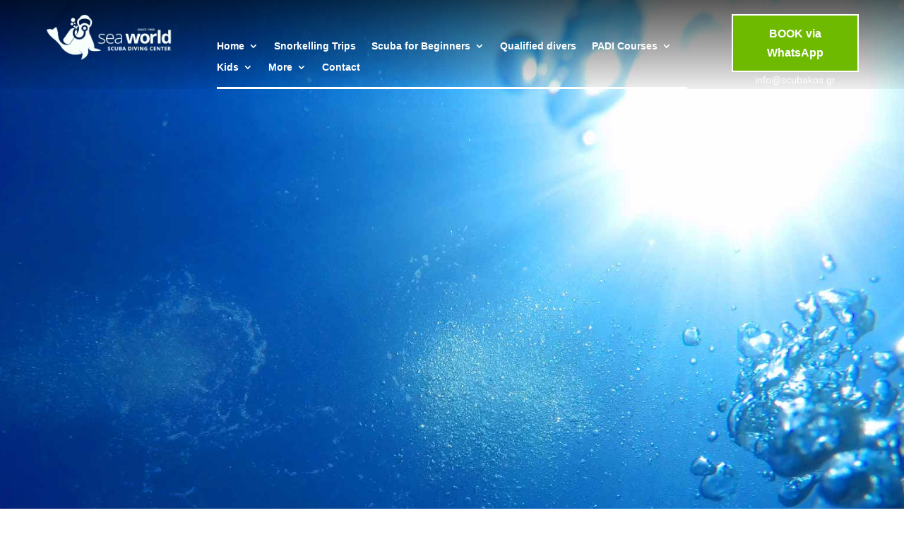

--- FILE ---
content_type: text/html; charset=UTF-8
request_url: https://scubakos.gr/courses/entry-level-courses/
body_size: 16485
content:
<!DOCTYPE html><html lang="en-US"><head><script data-no-optimize="1">var litespeed_docref=sessionStorage.getItem("litespeed_docref");litespeed_docref&&(Object.defineProperty(document,"referrer",{get:function(){return litespeed_docref}}),sessionStorage.removeItem("litespeed_docref"));</script> <meta charset="UTF-8" /><link data-optimized="2" rel="stylesheet" href="https://scubakos.gr/wp-content/litespeed/css/c8981013eb419cf35f718fa1f67146b3.css?ver=3e757" /><meta http-equiv="X-UA-Compatible" content="IE=edge"><link rel="pingback" href="https://scubakos.gr/xmlrpc.php" /> <script type="litespeed/javascript">document.documentElement.className='js'</script> <script type="litespeed/javascript">var et_site_url='https://scubakos.gr';var et_post_id='772';function et_core_page_resource_fallback(a,b){"undefined"===typeof b&&(b=a.sheet.cssRules&&0===a.sheet.cssRules.length);b&&(a.onerror=null,a.onload=null,a.href?a.href=et_site_url+"/?et_core_page_resource="+a.id+et_post_id:a.src&&(a.src=et_site_url+"/?et_core_page_resource="+a.id+et_post_id))}</script><title>Entry Level Courses | Sea World Scuba Diving Center Kos</title><meta name='robots' content='max-image-preview:large' /><style>img:is([sizes="auto" i], [sizes^="auto," i]) { contain-intrinsic-size: 3000px 1500px }</style><link rel="alternate" hreflang="en" href="https://scubakos.gr/courses/entry-level-courses/" /><link rel="alternate" hreflang="x-default" href="https://scubakos.gr/courses/entry-level-courses/" /><link rel='dns-prefetch' href='//www.google.com' /><link rel='dns-prefetch' href='//www.googletagmanager.com' /><link rel='dns-prefetch' href='//fonts.googleapis.com' /><link rel="alternate" type="application/rss+xml" title="Sea World Scuba Diving Center Kos &raquo; Feed" href="https://scubakos.gr/feed/" /><link rel="alternate" type="application/rss+xml" title="Sea World Scuba Diving Center Kos &raquo; Comments Feed" href="https://scubakos.gr/comments/feed/" /><meta content="Ingenius v.3.0" name="generator"/><style id='classic-theme-styles-inline-css' type='text/css'>/*! This file is auto-generated */
.wp-block-button__link{color:#fff;background-color:#32373c;border-radius:9999px;box-shadow:none;text-decoration:none;padding:calc(.667em + 2px) calc(1.333em + 2px);font-size:1.125em}.wp-block-file__button{background:#32373c;color:#fff;text-decoration:none}</style><style id='global-styles-inline-css' type='text/css'>:root{--wp--preset--aspect-ratio--square: 1;--wp--preset--aspect-ratio--4-3: 4/3;--wp--preset--aspect-ratio--3-4: 3/4;--wp--preset--aspect-ratio--3-2: 3/2;--wp--preset--aspect-ratio--2-3: 2/3;--wp--preset--aspect-ratio--16-9: 16/9;--wp--preset--aspect-ratio--9-16: 9/16;--wp--preset--color--black: #000000;--wp--preset--color--cyan-bluish-gray: #abb8c3;--wp--preset--color--white: #ffffff;--wp--preset--color--pale-pink: #f78da7;--wp--preset--color--vivid-red: #cf2e2e;--wp--preset--color--luminous-vivid-orange: #ff6900;--wp--preset--color--luminous-vivid-amber: #fcb900;--wp--preset--color--light-green-cyan: #7bdcb5;--wp--preset--color--vivid-green-cyan: #00d084;--wp--preset--color--pale-cyan-blue: #8ed1fc;--wp--preset--color--vivid-cyan-blue: #0693e3;--wp--preset--color--vivid-purple: #9b51e0;--wp--preset--gradient--vivid-cyan-blue-to-vivid-purple: linear-gradient(135deg,rgba(6,147,227,1) 0%,rgb(155,81,224) 100%);--wp--preset--gradient--light-green-cyan-to-vivid-green-cyan: linear-gradient(135deg,rgb(122,220,180) 0%,rgb(0,208,130) 100%);--wp--preset--gradient--luminous-vivid-amber-to-luminous-vivid-orange: linear-gradient(135deg,rgba(252,185,0,1) 0%,rgba(255,105,0,1) 100%);--wp--preset--gradient--luminous-vivid-orange-to-vivid-red: linear-gradient(135deg,rgba(255,105,0,1) 0%,rgb(207,46,46) 100%);--wp--preset--gradient--very-light-gray-to-cyan-bluish-gray: linear-gradient(135deg,rgb(238,238,238) 0%,rgb(169,184,195) 100%);--wp--preset--gradient--cool-to-warm-spectrum: linear-gradient(135deg,rgb(74,234,220) 0%,rgb(151,120,209) 20%,rgb(207,42,186) 40%,rgb(238,44,130) 60%,rgb(251,105,98) 80%,rgb(254,248,76) 100%);--wp--preset--gradient--blush-light-purple: linear-gradient(135deg,rgb(255,206,236) 0%,rgb(152,150,240) 100%);--wp--preset--gradient--blush-bordeaux: linear-gradient(135deg,rgb(254,205,165) 0%,rgb(254,45,45) 50%,rgb(107,0,62) 100%);--wp--preset--gradient--luminous-dusk: linear-gradient(135deg,rgb(255,203,112) 0%,rgb(199,81,192) 50%,rgb(65,88,208) 100%);--wp--preset--gradient--pale-ocean: linear-gradient(135deg,rgb(255,245,203) 0%,rgb(182,227,212) 50%,rgb(51,167,181) 100%);--wp--preset--gradient--electric-grass: linear-gradient(135deg,rgb(202,248,128) 0%,rgb(113,206,126) 100%);--wp--preset--gradient--midnight: linear-gradient(135deg,rgb(2,3,129) 0%,rgb(40,116,252) 100%);--wp--preset--font-size--small: 13px;--wp--preset--font-size--medium: 20px;--wp--preset--font-size--large: 36px;--wp--preset--font-size--x-large: 42px;--wp--preset--spacing--20: 0.44rem;--wp--preset--spacing--30: 0.67rem;--wp--preset--spacing--40: 1rem;--wp--preset--spacing--50: 1.5rem;--wp--preset--spacing--60: 2.25rem;--wp--preset--spacing--70: 3.38rem;--wp--preset--spacing--80: 5.06rem;--wp--preset--shadow--natural: 6px 6px 9px rgba(0, 0, 0, 0.2);--wp--preset--shadow--deep: 12px 12px 50px rgba(0, 0, 0, 0.4);--wp--preset--shadow--sharp: 6px 6px 0px rgba(0, 0, 0, 0.2);--wp--preset--shadow--outlined: 6px 6px 0px -3px rgba(255, 255, 255, 1), 6px 6px rgba(0, 0, 0, 1);--wp--preset--shadow--crisp: 6px 6px 0px rgba(0, 0, 0, 1);}:where(.is-layout-flex){gap: 0.5em;}:where(.is-layout-grid){gap: 0.5em;}body .is-layout-flex{display: flex;}.is-layout-flex{flex-wrap: wrap;align-items: center;}.is-layout-flex > :is(*, div){margin: 0;}body .is-layout-grid{display: grid;}.is-layout-grid > :is(*, div){margin: 0;}:where(.wp-block-columns.is-layout-flex){gap: 2em;}:where(.wp-block-columns.is-layout-grid){gap: 2em;}:where(.wp-block-post-template.is-layout-flex){gap: 1.25em;}:where(.wp-block-post-template.is-layout-grid){gap: 1.25em;}.has-black-color{color: var(--wp--preset--color--black) !important;}.has-cyan-bluish-gray-color{color: var(--wp--preset--color--cyan-bluish-gray) !important;}.has-white-color{color: var(--wp--preset--color--white) !important;}.has-pale-pink-color{color: var(--wp--preset--color--pale-pink) !important;}.has-vivid-red-color{color: var(--wp--preset--color--vivid-red) !important;}.has-luminous-vivid-orange-color{color: var(--wp--preset--color--luminous-vivid-orange) !important;}.has-luminous-vivid-amber-color{color: var(--wp--preset--color--luminous-vivid-amber) !important;}.has-light-green-cyan-color{color: var(--wp--preset--color--light-green-cyan) !important;}.has-vivid-green-cyan-color{color: var(--wp--preset--color--vivid-green-cyan) !important;}.has-pale-cyan-blue-color{color: var(--wp--preset--color--pale-cyan-blue) !important;}.has-vivid-cyan-blue-color{color: var(--wp--preset--color--vivid-cyan-blue) !important;}.has-vivid-purple-color{color: var(--wp--preset--color--vivid-purple) !important;}.has-black-background-color{background-color: var(--wp--preset--color--black) !important;}.has-cyan-bluish-gray-background-color{background-color: var(--wp--preset--color--cyan-bluish-gray) !important;}.has-white-background-color{background-color: var(--wp--preset--color--white) !important;}.has-pale-pink-background-color{background-color: var(--wp--preset--color--pale-pink) !important;}.has-vivid-red-background-color{background-color: var(--wp--preset--color--vivid-red) !important;}.has-luminous-vivid-orange-background-color{background-color: var(--wp--preset--color--luminous-vivid-orange) !important;}.has-luminous-vivid-amber-background-color{background-color: var(--wp--preset--color--luminous-vivid-amber) !important;}.has-light-green-cyan-background-color{background-color: var(--wp--preset--color--light-green-cyan) !important;}.has-vivid-green-cyan-background-color{background-color: var(--wp--preset--color--vivid-green-cyan) !important;}.has-pale-cyan-blue-background-color{background-color: var(--wp--preset--color--pale-cyan-blue) !important;}.has-vivid-cyan-blue-background-color{background-color: var(--wp--preset--color--vivid-cyan-blue) !important;}.has-vivid-purple-background-color{background-color: var(--wp--preset--color--vivid-purple) !important;}.has-black-border-color{border-color: var(--wp--preset--color--black) !important;}.has-cyan-bluish-gray-border-color{border-color: var(--wp--preset--color--cyan-bluish-gray) !important;}.has-white-border-color{border-color: var(--wp--preset--color--white) !important;}.has-pale-pink-border-color{border-color: var(--wp--preset--color--pale-pink) !important;}.has-vivid-red-border-color{border-color: var(--wp--preset--color--vivid-red) !important;}.has-luminous-vivid-orange-border-color{border-color: var(--wp--preset--color--luminous-vivid-orange) !important;}.has-luminous-vivid-amber-border-color{border-color: var(--wp--preset--color--luminous-vivid-amber) !important;}.has-light-green-cyan-border-color{border-color: var(--wp--preset--color--light-green-cyan) !important;}.has-vivid-green-cyan-border-color{border-color: var(--wp--preset--color--vivid-green-cyan) !important;}.has-pale-cyan-blue-border-color{border-color: var(--wp--preset--color--pale-cyan-blue) !important;}.has-vivid-cyan-blue-border-color{border-color: var(--wp--preset--color--vivid-cyan-blue) !important;}.has-vivid-purple-border-color{border-color: var(--wp--preset--color--vivid-purple) !important;}.has-vivid-cyan-blue-to-vivid-purple-gradient-background{background: var(--wp--preset--gradient--vivid-cyan-blue-to-vivid-purple) !important;}.has-light-green-cyan-to-vivid-green-cyan-gradient-background{background: var(--wp--preset--gradient--light-green-cyan-to-vivid-green-cyan) !important;}.has-luminous-vivid-amber-to-luminous-vivid-orange-gradient-background{background: var(--wp--preset--gradient--luminous-vivid-amber-to-luminous-vivid-orange) !important;}.has-luminous-vivid-orange-to-vivid-red-gradient-background{background: var(--wp--preset--gradient--luminous-vivid-orange-to-vivid-red) !important;}.has-very-light-gray-to-cyan-bluish-gray-gradient-background{background: var(--wp--preset--gradient--very-light-gray-to-cyan-bluish-gray) !important;}.has-cool-to-warm-spectrum-gradient-background{background: var(--wp--preset--gradient--cool-to-warm-spectrum) !important;}.has-blush-light-purple-gradient-background{background: var(--wp--preset--gradient--blush-light-purple) !important;}.has-blush-bordeaux-gradient-background{background: var(--wp--preset--gradient--blush-bordeaux) !important;}.has-luminous-dusk-gradient-background{background: var(--wp--preset--gradient--luminous-dusk) !important;}.has-pale-ocean-gradient-background{background: var(--wp--preset--gradient--pale-ocean) !important;}.has-electric-grass-gradient-background{background: var(--wp--preset--gradient--electric-grass) !important;}.has-midnight-gradient-background{background: var(--wp--preset--gradient--midnight) !important;}.has-small-font-size{font-size: var(--wp--preset--font-size--small) !important;}.has-medium-font-size{font-size: var(--wp--preset--font-size--medium) !important;}.has-large-font-size{font-size: var(--wp--preset--font-size--large) !important;}.has-x-large-font-size{font-size: var(--wp--preset--font-size--x-large) !important;}
:where(.wp-block-post-template.is-layout-flex){gap: 1.25em;}:where(.wp-block-post-template.is-layout-grid){gap: 1.25em;}
:where(.wp-block-columns.is-layout-flex){gap: 2em;}:where(.wp-block-columns.is-layout-grid){gap: 2em;}
:root :where(.wp-block-pullquote){font-size: 1.5em;line-height: 1.6;}</style><style id='wpml-legacy-horizontal-list-0-inline-css' type='text/css'>.wpml-ls-statics-footer a, .wpml-ls-statics-footer .wpml-ls-sub-menu a, .wpml-ls-statics-footer .wpml-ls-sub-menu a:link, .wpml-ls-statics-footer li:not(.wpml-ls-current-language) .wpml-ls-link, .wpml-ls-statics-footer li:not(.wpml-ls-current-language) .wpml-ls-link:link {color:#444444;background-color:#ffffff;}.wpml-ls-statics-footer a, .wpml-ls-statics-footer .wpml-ls-sub-menu a:hover,.wpml-ls-statics-footer .wpml-ls-sub-menu a:focus, .wpml-ls-statics-footer .wpml-ls-sub-menu a:link:hover, .wpml-ls-statics-footer .wpml-ls-sub-menu a:link:focus {color:#000000;background-color:#eeeeee;}.wpml-ls-statics-footer .wpml-ls-current-language > a {color:#444444;background-color:#ffffff;}.wpml-ls-statics-footer .wpml-ls-current-language:hover>a, .wpml-ls-statics-footer .wpml-ls-current-language>a:focus {color:#000000;background-color:#eeeeee;}</style><style id='moove_gdpr_frontend-inline-css' type='text/css'>#moove_gdpr_cookie_modal,#moove_gdpr_cookie_info_bar,.gdpr_cookie_settings_shortcode_content{font-family:Nunito,sans-serif}#moove_gdpr_save_popup_settings_button{background-color:#373737;color:#fff}#moove_gdpr_save_popup_settings_button:hover{background-color:#000}#moove_gdpr_cookie_info_bar .moove-gdpr-info-bar-container .moove-gdpr-info-bar-content a.mgbutton,#moove_gdpr_cookie_info_bar .moove-gdpr-info-bar-container .moove-gdpr-info-bar-content button.mgbutton{background-color:#0C4DA2}#moove_gdpr_cookie_modal .moove-gdpr-modal-content .moove-gdpr-modal-footer-content .moove-gdpr-button-holder a.mgbutton,#moove_gdpr_cookie_modal .moove-gdpr-modal-content .moove-gdpr-modal-footer-content .moove-gdpr-button-holder button.mgbutton,.gdpr_cookie_settings_shortcode_content .gdpr-shr-button.button-green{background-color:#0C4DA2;border-color:#0C4DA2}#moove_gdpr_cookie_modal .moove-gdpr-modal-content .moove-gdpr-modal-footer-content .moove-gdpr-button-holder a.mgbutton:hover,#moove_gdpr_cookie_modal .moove-gdpr-modal-content .moove-gdpr-modal-footer-content .moove-gdpr-button-holder button.mgbutton:hover,.gdpr_cookie_settings_shortcode_content .gdpr-shr-button.button-green:hover{background-color:#fff;color:#0C4DA2}#moove_gdpr_cookie_modal .moove-gdpr-modal-content .moove-gdpr-modal-close i,#moove_gdpr_cookie_modal .moove-gdpr-modal-content .moove-gdpr-modal-close span.gdpr-icon{background-color:#0C4DA2;border:1px solid #0C4DA2}#moove_gdpr_cookie_info_bar span.change-settings-button.focus-g,#moove_gdpr_cookie_info_bar span.change-settings-button:focus,#moove_gdpr_cookie_info_bar button.change-settings-button.focus-g,#moove_gdpr_cookie_info_bar button.change-settings-button:focus{-webkit-box-shadow:0 0 1px 3px #0C4DA2;-moz-box-shadow:0 0 1px 3px #0C4DA2;box-shadow:0 0 1px 3px #0C4DA2}#moove_gdpr_cookie_modal .moove-gdpr-modal-content .moove-gdpr-modal-close i:hover,#moove_gdpr_cookie_modal .moove-gdpr-modal-content .moove-gdpr-modal-close span.gdpr-icon:hover,#moove_gdpr_cookie_info_bar span[data-href]>u.change-settings-button{color:#0C4DA2}#moove_gdpr_cookie_modal .moove-gdpr-modal-content .moove-gdpr-modal-left-content #moove-gdpr-menu li.menu-item-selected a span.gdpr-icon,#moove_gdpr_cookie_modal .moove-gdpr-modal-content .moove-gdpr-modal-left-content #moove-gdpr-menu li.menu-item-selected button span.gdpr-icon{color:inherit}#moove_gdpr_cookie_modal .moove-gdpr-modal-content .moove-gdpr-modal-left-content #moove-gdpr-menu li a span.gdpr-icon,#moove_gdpr_cookie_modal .moove-gdpr-modal-content .moove-gdpr-modal-left-content #moove-gdpr-menu li button span.gdpr-icon{color:inherit}#moove_gdpr_cookie_modal .gdpr-acc-link{line-height:0;font-size:0;color:transparent;position:absolute}#moove_gdpr_cookie_modal .moove-gdpr-modal-content .moove-gdpr-modal-close:hover i,#moove_gdpr_cookie_modal .moove-gdpr-modal-content .moove-gdpr-modal-left-content #moove-gdpr-menu li a,#moove_gdpr_cookie_modal .moove-gdpr-modal-content .moove-gdpr-modal-left-content #moove-gdpr-menu li button,#moove_gdpr_cookie_modal .moove-gdpr-modal-content .moove-gdpr-modal-left-content #moove-gdpr-menu li button i,#moove_gdpr_cookie_modal .moove-gdpr-modal-content .moove-gdpr-modal-left-content #moove-gdpr-menu li a i,#moove_gdpr_cookie_modal .moove-gdpr-modal-content .moove-gdpr-tab-main .moove-gdpr-tab-main-content a:hover,#moove_gdpr_cookie_info_bar.moove-gdpr-dark-scheme .moove-gdpr-info-bar-container .moove-gdpr-info-bar-content a.mgbutton:hover,#moove_gdpr_cookie_info_bar.moove-gdpr-dark-scheme .moove-gdpr-info-bar-container .moove-gdpr-info-bar-content button.mgbutton:hover,#moove_gdpr_cookie_info_bar.moove-gdpr-dark-scheme .moove-gdpr-info-bar-container .moove-gdpr-info-bar-content a:hover,#moove_gdpr_cookie_info_bar.moove-gdpr-dark-scheme .moove-gdpr-info-bar-container .moove-gdpr-info-bar-content button:hover,#moove_gdpr_cookie_info_bar.moove-gdpr-dark-scheme .moove-gdpr-info-bar-container .moove-gdpr-info-bar-content span.change-settings-button:hover,#moove_gdpr_cookie_info_bar.moove-gdpr-dark-scheme .moove-gdpr-info-bar-container .moove-gdpr-info-bar-content button.change-settings-button:hover,#moove_gdpr_cookie_info_bar.moove-gdpr-dark-scheme .moove-gdpr-info-bar-container .moove-gdpr-info-bar-content u.change-settings-button:hover,#moove_gdpr_cookie_info_bar span[data-href]>u.change-settings-button,#moove_gdpr_cookie_info_bar.moove-gdpr-dark-scheme .moove-gdpr-info-bar-container .moove-gdpr-info-bar-content a.mgbutton.focus-g,#moove_gdpr_cookie_info_bar.moove-gdpr-dark-scheme .moove-gdpr-info-bar-container .moove-gdpr-info-bar-content button.mgbutton.focus-g,#moove_gdpr_cookie_info_bar.moove-gdpr-dark-scheme .moove-gdpr-info-bar-container .moove-gdpr-info-bar-content a.focus-g,#moove_gdpr_cookie_info_bar.moove-gdpr-dark-scheme .moove-gdpr-info-bar-container .moove-gdpr-info-bar-content button.focus-g,#moove_gdpr_cookie_info_bar.moove-gdpr-dark-scheme .moove-gdpr-info-bar-container .moove-gdpr-info-bar-content a.mgbutton:focus,#moove_gdpr_cookie_info_bar.moove-gdpr-dark-scheme .moove-gdpr-info-bar-container .moove-gdpr-info-bar-content button.mgbutton:focus,#moove_gdpr_cookie_info_bar.moove-gdpr-dark-scheme .moove-gdpr-info-bar-container .moove-gdpr-info-bar-content a:focus,#moove_gdpr_cookie_info_bar.moove-gdpr-dark-scheme .moove-gdpr-info-bar-container .moove-gdpr-info-bar-content button:focus,#moove_gdpr_cookie_info_bar.moove-gdpr-dark-scheme .moove-gdpr-info-bar-container .moove-gdpr-info-bar-content span.change-settings-button.focus-g,span.change-settings-button:focus,button.change-settings-button.focus-g,button.change-settings-button:focus,#moove_gdpr_cookie_info_bar.moove-gdpr-dark-scheme .moove-gdpr-info-bar-container .moove-gdpr-info-bar-content u.change-settings-button.focus-g,#moove_gdpr_cookie_info_bar.moove-gdpr-dark-scheme .moove-gdpr-info-bar-container .moove-gdpr-info-bar-content u.change-settings-button:focus{color:#0C4DA2}#moove_gdpr_cookie_modal.gdpr_lightbox-hide{display:none}</style> <script type="litespeed/javascript" data-src="https://scubakos.gr/wp-includes/js/jquery/jquery.min.js" id="jquery-core-js"></script> <script type="litespeed/javascript" data-src="https://www.google.com/recaptcha/api.js?render=6LcuctsUAAAAADiG3DnNU_3ujvIS23nKa-VHN_So&amp;ver=6.7.4" id="recaptcha-v3-js"></script> <script id="et-core-api-spam-recaptcha-js-extra" type="litespeed/javascript">var et_core_api_spam_recaptcha={"site_key":"6LcuctsUAAAAADiG3DnNU_3ujvIS23nKa-VHN_So","page_action":{"action":"entrylevelcourses"}}</script>  <script type="litespeed/javascript" data-src="https://www.googletagmanager.com/gtag/js?id=UA-244923128-1" id="google_gtagjs-js"></script> <script id="google_gtagjs-js-after" type="litespeed/javascript">window.dataLayer=window.dataLayer||[];function gtag(){dataLayer.push(arguments)}
gtag('set','linker',{"domains":["scubakos.gr"]});gtag("js",new Date());gtag("set","developer_id.dZTNiMT",!0);gtag("config","UA-244923128-1",{"anonymize_ip":!0});gtag("config","G-3P40JZR96H")</script> <link rel="https://api.w.org/" href="https://scubakos.gr/wp-json/" /><link rel="alternate" title="JSON" type="application/json" href="https://scubakos.gr/wp-json/wp/v2/pages/772" /><link rel="EditURI" type="application/rsd+xml" title="RSD" href="https://scubakos.gr/xmlrpc.php?rsd" /><meta name="generator" content="WordPress 6.7.4" /><link rel="canonical" href="https://scubakos.gr/courses/entry-level-courses/" /><link rel='shortlink' href='https://scubakos.gr/?p=772' /><link rel="alternate" title="oEmbed (JSON)" type="application/json+oembed" href="https://scubakos.gr/wp-json/oembed/1.0/embed?url=https%3A%2F%2Fscubakos.gr%2Fcourses%2Fentry-level-courses%2F" /><link rel="alternate" title="oEmbed (XML)" type="text/xml+oembed" href="https://scubakos.gr/wp-json/oembed/1.0/embed?url=https%3A%2F%2Fscubakos.gr%2Fcourses%2Fentry-level-courses%2F&#038;format=xml" /><meta name="generator" content="WPML ver:4.6.14 stt:1,13;" /><div id="fb-root"></div> <script type="litespeed/javascript">window.fbAsyncInit=function(){FB.init({xfbml:!0,version:'v9.0'})};(function(d,s,id){var js,fjs=d.getElementsByTagName(s)[0];if(d.getElementById(id))return;js=d.createElement(s);js.id=id;js.src='https://connect.facebook.net/en_US/sdk/xfbml.customerchat.js';fjs.parentNode.insertBefore(js,fjs)}(document,'script','facebook-jssdk'))</script> <div class="fb-customerchat"
attribution=setup_tool
page_id="1407094099431485"
logged_in_greeting="Hi! How can we help you?"
logged_out_greeting="Hi! How can we help you?"></div><meta name="generator" content="Site Kit by Google 1.84.0" /><link rel="icon" type="image/png" href="/wp-content/uploads/fbrfg/favicon-96x96.png" sizes="96x96" /><link rel="icon" type="image/svg+xml" href="/wp-content/uploads/fbrfg/favicon.svg" /><link rel="shortcut icon" href="/wp-content/uploads/fbrfg/favicon.ico" /><link rel="apple-touch-icon" sizes="180x180" href="/wp-content/uploads/fbrfg/apple-touch-icon.png" /><link rel="manifest" href="/wp-content/uploads/fbrfg/site.webmanifest" /><meta name="viewport" content="width=device-width, initial-scale=1.0, maximum-scale=1.0, user-scalable=0" />
 <script type="litespeed/javascript">!function(f,b,e,v,n,t,s){if(f.fbq)return;n=f.fbq=function(){n.callMethod?n.callMethod.apply(n,arguments):n.queue.push(arguments)};if(!f._fbq)f._fbq=n;n.push=n;n.loaded=!0;n.version='2.0';n.queue=[];t=b.createElement(e);t.async=!0;t.src=v;s=b.getElementsByTagName(e)[0];s.parentNode.insertBefore(t,s)}(window,document,'script','https://connect.facebook.net/en_US/fbevents.js')</script>  <script type="litespeed/javascript">fbq('init','493110121678229',{},{"agent":"wordpress-6.7.4-3.0.7"})</script><script type="litespeed/javascript">fbq('track','PageView',[])</script> 
<noscript>
<img height="1" width="1" style="display:none" alt="fbpx"
src="https://www.facebook.com/tr?id=493110121678229&ev=PageView&noscript=1" />
</noscript> <script type="litespeed/javascript" data-src="https://www.googletagmanager.com/gtag/js?id=UA-158917057-1"></script> <script type="litespeed/javascript">window.dataLayer=window.dataLayer||[];function gtag(){dataLayer.push(arguments)}
gtag('js',new Date());gtag('config','UA-158917057-1')</script> <meta name="google-site-verification" content="Pbr0DVta6X50rWKQmNmZR6JoKXG3-bIXmnhM8pV-cUA"> <script type="litespeed/javascript">jQuery(document).ready(function($){function ds_setup_collapsible_submenus(){var $menu=$('.et_mobile_menu'),top_level_link='.et_mobile_menu .menu-item-has-children > a';$menu.find('a').each(function(){$(this).off('click');if(!$(this).siblings('.sub-menu').length){$(this).on('click',function(event){$(this).parents('.mobile_nav').trigger('click')})}else{$(this).on('click',function(event){var $parent=$(this).parent();if(!$parent.hasClass('visible')){event.preventDefault();$parent.addClass('visible')}})}})}
$(window).on('load',function(){setTimeout(function(){ds_setup_collapsible_submenus()},700)})})</script> <link rel="icon" href="https://scubakos.gr/wp-content/uploads/2019/06/cropped-logo-Square-32x32.png" sizes="32x32" /><link rel="icon" href="https://scubakos.gr/wp-content/uploads/2019/06/cropped-logo-Square-192x192.png" sizes="192x192" /><link rel="apple-touch-icon" href="https://scubakos.gr/wp-content/uploads/2019/06/cropped-logo-Square-180x180.png" /><meta name="msapplication-TileImage" content="https://scubakos.gr/wp-content/uploads/2019/06/cropped-logo-Square-270x270.png" /></head><body class="page-template-default page page-id-772 page-parent page-child parent-pageid-185 et-tb-has-template et-tb-has-header et-tb-has-footer et_pb_button_helper_class et_cover_background et_pb_gutter windows et_pb_gutters3 et_pb_pagebuilder_layout et_no_sidebar et_divi_theme et-db et_minified_js et_minified_css"><div id="page-container"><div id="et-boc" class="et-boc"><header class="et-l et-l--header"><div class="et_builder_inner_content et_pb_gutters3"><div class="et_pb_section et_pb_section_0_tb_header et_pb_with_background et_section_regular"><div class="et_pb_row et_pb_row_0_tb_header et_pb_equal_columns"><div class="et_pb_column et_pb_column_1_5 et_pb_column_0_tb_header  et_pb_css_mix_blend_mode_passthrough"><div class="et_pb_module et_pb_image et_pb_image_0_tb_header">
<a href="https://scubakos.gr/"><span class="et_pb_image_wrap "><img data-lazyloaded="1" src="[data-uri]" width="825" height="300" data-src="https://scubakos.gr/wp-content/uploads/2019/05/logo.png" alt="" title="" /></span></a></div></div><div class="et_pb_with_border et_pb_column_3_5 et_pb_column et_pb_column_1_tb_header  et_pb_css_mix_blend_mode_passthrough"><div class="et_pb_module et_pb_menu et_pb_menu_0_tb_header et_pb_bg_layout_light  et_pb_text_align_left et_dropdown_animation_fade et_pb_menu--without-logo et_pb_menu--style-centered"><div class="et_pb_menu_inner_container clearfix"><div class="et_pb_menu__wrap"><div class="et_pb_menu__menu"><nav class="et-menu-nav"><ul id="menu-main-menu" class="et-menu nav"><li class="et_pb_menu_page_id-home menu-item menu-item-type-post_type menu-item-object-page menu-item-home menu-item-has-children menu-item-239"><a href="https://scubakos.gr/">Home</a><ul class="sub-menu"><li class="et_pb_menu_page_id-230782 menu-item menu-item-type-post_type menu-item-object-page menu-item-231089"><a href="https://scubakos.gr/free-consultation/">Free Consultation</a></li></ul></li><li class="et_pb_menu_page_id-231567 menu-item menu-item-type-post_type menu-item-object-page menu-item-231604"><a href="https://scubakos.gr/snorkeling-trips/">Snorkelling Trips</a></li><li class="et_pb_menu_page_id-803 menu-item menu-item-type-post_type menu-item-object-page menu-item-has-children menu-item-811"><a href="https://scubakos.gr/courses/scuba-experience/">Scuba for Beginners</a><ul class="sub-menu"><li class="et_pb_menu_page_id-560 menu-item menu-item-type-post_type menu-item-object-page menu-item-655"><a href="https://scubakos.gr/bubblemaker/">Bubblemaker</a></li><li class="et_pb_menu_page_id-223 menu-item menu-item-type-post_type menu-item-object-page menu-item-490"><a href="https://scubakos.gr/discover-scuba-diving/">Discover Scuba Diving</a></li></ul></li><li class="et_pb_menu_page_id-812 menu-item menu-item-type-post_type menu-item-object-page menu-item-231954"><a href="https://scubakos.gr/fun-dives-for-qualified-divers/">Qualified divers</a></li><li class="et_pb_menu_page_id-185 menu-item menu-item-type-post_type menu-item-object-page current-page-ancestor current-menu-ancestor current-menu-parent current-page-parent current_page_parent current_page_ancestor menu-item-has-children menu-item-238"><a href="https://scubakos.gr/courses/">PADI Courses</a><ul class="sub-menu"><li class="et_pb_menu_page_id-772 menu-item menu-item-type-post_type menu-item-object-page current-menu-item page_item page-item-772 current_page_item menu-item-has-children menu-item-799"><a href="https://scubakos.gr/courses/entry-level-courses/" aria-current="page">Entry Level Courses</a><ul class="sub-menu"><li class="et_pb_menu_page_id-833 menu-item menu-item-type-post_type menu-item-object-page menu-item-836"><a href="https://scubakos.gr/courses/entry-level-courses/scuba-diver/">PADI Scuba Diver</a></li><li class="et_pb_menu_page_id-235 menu-item menu-item-type-post_type menu-item-object-page menu-item-489"><a href="https://scubakos.gr/open-water-diver-2/">Open Water Diver</a></li></ul></li><li class="et_pb_menu_page_id-776 menu-item menu-item-type-post_type menu-item-object-page menu-item-has-children menu-item-791"><a href="https://scubakos.gr/courses/continual-education-2/">Continuing education</a><ul class="sub-menu"><li class="et_pb_menu_page_id-568 menu-item menu-item-type-post_type menu-item-object-page menu-item-653"><a href="https://scubakos.gr/advanced-open-water-diver/">Advanced Open Water Diver</a></li><li class="et_pb_menu_page_id-572 menu-item menu-item-type-post_type menu-item-object-page menu-item-652"><a href="https://scubakos.gr/rescue-diver/">Rescue Diver</a></li><li class="et_pb_menu_page_id-593 menu-item menu-item-type-post_type menu-item-object-page menu-item-649"><a href="https://scubakos.gr/master-scuba-diver/">Master Scuba Diver</a></li></ul></li><li class="et_pb_menu_page_id-981 menu-item menu-item-type-post_type menu-item-object-page menu-item-has-children menu-item-994"><a href="https://scubakos.gr/courses/entry-level-courses-2/">Professional Level</a><ul class="sub-menu"><li class="et_pb_menu_page_id-579 menu-item menu-item-type-post_type menu-item-object-page menu-item-651"><a href="https://scubakos.gr/divemaster/">Divemaster</a></li><li class="et_pb_menu_page_id-584 menu-item menu-item-type-post_type menu-item-object-page menu-item-650"><a href="https://scubakos.gr/open-water-scuba-instructor/">Open Water Scuba Instructor</a></li></ul></li><li class="et_pb_menu_page_id-824 menu-item menu-item-type-post_type menu-item-object-page menu-item-has-children menu-item-832"><a href="https://scubakos.gr/courses/scuba-experience-2/">Specialties</a><ul class="sub-menu"><li class="et_pb_menu_page_id-603 menu-item menu-item-type-post_type menu-item-object-page menu-item-647"><a href="https://scubakos.gr/deep-water/">Deep Diver</a></li><li class="et_pb_menu_page_id-608 menu-item menu-item-type-post_type menu-item-object-page menu-item-646"><a href="https://scubakos.gr/night-diving-course/">Night Diver</a></li><li class="et_pb_menu_page_id-627 menu-item menu-item-type-post_type menu-item-object-page menu-item-644"><a href="https://scubakos.gr/underwater-photography/">Digital Underwater Photographer</a></li><li class="et_pb_menu_page_id-631 menu-item menu-item-type-post_type menu-item-object-page menu-item-656"><a href="https://scubakos.gr/search-and-recovery/">Search &#038; Recovery Diver</a></li><li class="et_pb_menu_page_id-600 menu-item menu-item-type-post_type menu-item-object-page menu-item-648"><a href="https://scubakos.gr/nitrox/">Enriched Air Diver</a></li><li class="et_pb_menu_page_id-612 menu-item menu-item-type-post_type menu-item-object-page menu-item-645"><a href="https://scubakos.gr/peak-performance-buoyancy-2/">Peak Performance Buoyancy</a></li></ul></li></ul></li><li class="et_pb_menu_page_id-231864 menu-item menu-item-type-custom menu-item-object-custom menu-item-has-children menu-item-231864"><a href="#">Kids</a><ul class="sub-menu"><li class="et_pb_menu_page_id-815 menu-item menu-item-type-post_type menu-item-object-page menu-item-has-children menu-item-823"><a href="https://scubakos.gr/courses/scuba-experience-2-2/">Scuba for Kids</a><ul class="sub-menu"><li class="et_pb_menu_page_id-560 menu-item menu-item-type-post_type menu-item-object-page menu-item-838"><a href="https://scubakos.gr/bubblemaker/">Bubblemaker</a></li><li class="et_pb_menu_page_id-564 menu-item menu-item-type-post_type menu-item-object-page menu-item-654"><a href="https://scubakos.gr/seal-team-2/">PADI Seal Team</a></li><li class="et_pb_menu_page_id-223 menu-item menu-item-type-post_type menu-item-object-page menu-item-842"><a href="https://scubakos.gr/discover-scuba-diving/">Discover Scuba Diving</a></li><li class="et_pb_menu_page_id-833 menu-item menu-item-type-post_type menu-item-object-page menu-item-230572"><a href="https://scubakos.gr/courses/entry-level-courses/scuba-diver/">Junior Scuba Diver</a></li><li class="et_pb_menu_page_id-235 menu-item menu-item-type-post_type menu-item-object-page menu-item-839"><a href="https://scubakos.gr/open-water-diver-2/">Junior Open Water Diver</a></li><li class="et_pb_menu_page_id-568 menu-item menu-item-type-post_type menu-item-object-page menu-item-840"><a href="https://scubakos.gr/advanced-open-water-diver/">Junior Advanced Open Water Diver</a></li><li class="et_pb_menu_page_id-572 menu-item menu-item-type-post_type menu-item-object-page menu-item-841"><a href="https://scubakos.gr/rescue-diver/">Junior Rescue Diver</a></li></ul></li><li class="et_pb_menu_page_id-231866 menu-item menu-item-type-custom menu-item-object-custom menu-item-231866"><a href="https://scubakos.gr/snorkeling-trips/">Snorkeling for Kids</a></li></ul></li><li class="et_pb_menu_page_id-231865 menu-item menu-item-type-custom menu-item-object-custom menu-item-has-children menu-item-231865"><a href="#">More</a><ul class="sub-menu"><li class="et_pb_menu_page_id-30473 menu-item menu-item-type-post_type menu-item-object-page menu-item-230338"><a href="https://scubakos.gr/price-list/">Price list</a></li><li class="et_pb_menu_page_id-252 menu-item menu-item-type-post_type menu-item-object-page menu-item-280"><a href="https://scubakos.gr/equipment/">Equipment</a></li><li class="et_pb_menu_page_id-242 menu-item menu-item-type-post_type menu-item-object-page menu-item-231456"><a href="https://scubakos.gr/dive-sites/">Dive sites</a></li><li class="et_pb_menu_page_id-261 menu-item menu-item-type-post_type menu-item-object-page menu-item-279"><a href="https://scubakos.gr/about-us/">About us</a></li><li class="et_pb_menu_page_id-2 menu-item menu-item-type-post_type menu-item-object-page menu-item-240"><a href="https://scubakos.gr/blog/">Blog</a></li></ul></li><li class="et_pb_menu_page_id-182 menu-item menu-item-type-post_type menu-item-object-page menu-item-241"><a href="https://scubakos.gr/contact/">Contact</a></li></ul></nav></div><div class="et_mobile_nav_menu">
<a href="#" class="mobile_nav closed">
<span class="mobile_menu_bar"></span>
</a></div></div></div></div></div><div class="et_pb_column et_pb_column_1_5 et_pb_column_2_tb_header  et_pb_css_mix_blend_mode_passthrough et-last-child"><div class="et_pb_button_module_wrapper et_pb_button_0_tb_header_wrapper et_pb_button_alignment_center et_pb_module ">
<a class="et_pb_button et_pb_button_0_tb_header et_pb_bg_layout_dark" href="https://wa.me/306908881810">BOOK via WhatsApp</a></div><div class="et_pb_module et_pb_text et_pb_text_0_tb_header  et_pb_text_align_left et_pb_bg_layout_light"><div class="et_pb_text_inner"><p style="text-align: center;"><a href="mailto:info@scubakos.gr">info@scubakos.gr</a></p></div></div></div></div></div><div class="et_pb_section et_pb_section_1_tb_header et_pb_with_background et_section_regular"><div class="et_pb_row et_pb_row_1_tb_header et_pb_equal_columns"><div class="et_pb_column et_pb_column_4_4 et_pb_column_3_tb_header  et_pb_css_mix_blend_mode_passthrough et-last-child"><div class="et_pb_module et_pb_menu et_pb_menu_1_tb_header et_pb_bg_layout_light  et_pb_text_align_left et_dropdown_animation_fade et_pb_menu--with-logo et_pb_menu--style-left_aligned"><div class="et_pb_menu_inner_container clearfix"><div class="et_pb_menu__logo-wrap"><div class="et_pb_menu__logo">
<img data-lazyloaded="1" src="[data-uri]" width="825" height="300" data-src="https://scubakos.gr/wp-content/uploads/2019/05/logo.png" alt="" /></div></div><div class="et_pb_menu__wrap"><div class="et_pb_menu__menu"><nav class="et-menu-nav"><ul id="menu-main-menu-1" class="et-menu nav downwards"><li class="et_pb_menu_page_id-home menu-item menu-item-type-post_type menu-item-object-page menu-item-home menu-item-has-children menu-item-239"><a href="https://scubakos.gr/">Home</a><ul class="sub-menu"><li class="et_pb_menu_page_id-230782 menu-item menu-item-type-post_type menu-item-object-page menu-item-231089"><a href="https://scubakos.gr/free-consultation/">Free Consultation</a></li></ul></li><li class="et_pb_menu_page_id-231567 menu-item menu-item-type-post_type menu-item-object-page menu-item-231604"><a href="https://scubakos.gr/snorkeling-trips/">Snorkelling Trips</a></li><li class="et_pb_menu_page_id-803 menu-item menu-item-type-post_type menu-item-object-page menu-item-has-children menu-item-811"><a href="https://scubakos.gr/courses/scuba-experience/">Scuba for Beginners</a><ul class="sub-menu"><li class="et_pb_menu_page_id-560 menu-item menu-item-type-post_type menu-item-object-page menu-item-655"><a href="https://scubakos.gr/bubblemaker/">Bubblemaker</a></li><li class="et_pb_menu_page_id-223 menu-item menu-item-type-post_type menu-item-object-page menu-item-490"><a href="https://scubakos.gr/discover-scuba-diving/">Discover Scuba Diving</a></li></ul></li><li class="et_pb_menu_page_id-812 menu-item menu-item-type-post_type menu-item-object-page menu-item-231954"><a href="https://scubakos.gr/fun-dives-for-qualified-divers/">Qualified divers</a></li><li class="et_pb_menu_page_id-185 menu-item menu-item-type-post_type menu-item-object-page current-page-ancestor current-menu-ancestor current-menu-parent current-page-parent current_page_parent current_page_ancestor menu-item-has-children menu-item-238"><a href="https://scubakos.gr/courses/">PADI Courses</a><ul class="sub-menu"><li class="et_pb_menu_page_id-772 menu-item menu-item-type-post_type menu-item-object-page current-menu-item page_item page-item-772 current_page_item menu-item-has-children menu-item-799"><a href="https://scubakos.gr/courses/entry-level-courses/" aria-current="page">Entry Level Courses</a><ul class="sub-menu"><li class="et_pb_menu_page_id-833 menu-item menu-item-type-post_type menu-item-object-page menu-item-836"><a href="https://scubakos.gr/courses/entry-level-courses/scuba-diver/">PADI Scuba Diver</a></li><li class="et_pb_menu_page_id-235 menu-item menu-item-type-post_type menu-item-object-page menu-item-489"><a href="https://scubakos.gr/open-water-diver-2/">Open Water Diver</a></li></ul></li><li class="et_pb_menu_page_id-776 menu-item menu-item-type-post_type menu-item-object-page menu-item-has-children menu-item-791"><a href="https://scubakos.gr/courses/continual-education-2/">Continuing education</a><ul class="sub-menu"><li class="et_pb_menu_page_id-568 menu-item menu-item-type-post_type menu-item-object-page menu-item-653"><a href="https://scubakos.gr/advanced-open-water-diver/">Advanced Open Water Diver</a></li><li class="et_pb_menu_page_id-572 menu-item menu-item-type-post_type menu-item-object-page menu-item-652"><a href="https://scubakos.gr/rescue-diver/">Rescue Diver</a></li><li class="et_pb_menu_page_id-593 menu-item menu-item-type-post_type menu-item-object-page menu-item-649"><a href="https://scubakos.gr/master-scuba-diver/">Master Scuba Diver</a></li></ul></li><li class="et_pb_menu_page_id-981 menu-item menu-item-type-post_type menu-item-object-page menu-item-has-children menu-item-994"><a href="https://scubakos.gr/courses/entry-level-courses-2/">Professional Level</a><ul class="sub-menu"><li class="et_pb_menu_page_id-579 menu-item menu-item-type-post_type menu-item-object-page menu-item-651"><a href="https://scubakos.gr/divemaster/">Divemaster</a></li><li class="et_pb_menu_page_id-584 menu-item menu-item-type-post_type menu-item-object-page menu-item-650"><a href="https://scubakos.gr/open-water-scuba-instructor/">Open Water Scuba Instructor</a></li></ul></li><li class="et_pb_menu_page_id-824 menu-item menu-item-type-post_type menu-item-object-page menu-item-has-children menu-item-832"><a href="https://scubakos.gr/courses/scuba-experience-2/">Specialties</a><ul class="sub-menu"><li class="et_pb_menu_page_id-603 menu-item menu-item-type-post_type menu-item-object-page menu-item-647"><a href="https://scubakos.gr/deep-water/">Deep Diver</a></li><li class="et_pb_menu_page_id-608 menu-item menu-item-type-post_type menu-item-object-page menu-item-646"><a href="https://scubakos.gr/night-diving-course/">Night Diver</a></li><li class="et_pb_menu_page_id-627 menu-item menu-item-type-post_type menu-item-object-page menu-item-644"><a href="https://scubakos.gr/underwater-photography/">Digital Underwater Photographer</a></li><li class="et_pb_menu_page_id-631 menu-item menu-item-type-post_type menu-item-object-page menu-item-656"><a href="https://scubakos.gr/search-and-recovery/">Search &#038; Recovery Diver</a></li><li class="et_pb_menu_page_id-600 menu-item menu-item-type-post_type menu-item-object-page menu-item-648"><a href="https://scubakos.gr/nitrox/">Enriched Air Diver</a></li><li class="et_pb_menu_page_id-612 menu-item menu-item-type-post_type menu-item-object-page menu-item-645"><a href="https://scubakos.gr/peak-performance-buoyancy-2/">Peak Performance Buoyancy</a></li></ul></li></ul></li><li class="et_pb_menu_page_id-231864 menu-item menu-item-type-custom menu-item-object-custom menu-item-has-children menu-item-231864"><a href="#">Kids</a><ul class="sub-menu"><li class="et_pb_menu_page_id-815 menu-item menu-item-type-post_type menu-item-object-page menu-item-has-children menu-item-823"><a href="https://scubakos.gr/courses/scuba-experience-2-2/">Scuba for Kids</a><ul class="sub-menu"><li class="et_pb_menu_page_id-560 menu-item menu-item-type-post_type menu-item-object-page menu-item-838"><a href="https://scubakos.gr/bubblemaker/">Bubblemaker</a></li><li class="et_pb_menu_page_id-564 menu-item menu-item-type-post_type menu-item-object-page menu-item-654"><a href="https://scubakos.gr/seal-team-2/">PADI Seal Team</a></li><li class="et_pb_menu_page_id-223 menu-item menu-item-type-post_type menu-item-object-page menu-item-842"><a href="https://scubakos.gr/discover-scuba-diving/">Discover Scuba Diving</a></li><li class="et_pb_menu_page_id-833 menu-item menu-item-type-post_type menu-item-object-page menu-item-230572"><a href="https://scubakos.gr/courses/entry-level-courses/scuba-diver/">Junior Scuba Diver</a></li><li class="et_pb_menu_page_id-235 menu-item menu-item-type-post_type menu-item-object-page menu-item-839"><a href="https://scubakos.gr/open-water-diver-2/">Junior Open Water Diver</a></li><li class="et_pb_menu_page_id-568 menu-item menu-item-type-post_type menu-item-object-page menu-item-840"><a href="https://scubakos.gr/advanced-open-water-diver/">Junior Advanced Open Water Diver</a></li><li class="et_pb_menu_page_id-572 menu-item menu-item-type-post_type menu-item-object-page menu-item-841"><a href="https://scubakos.gr/rescue-diver/">Junior Rescue Diver</a></li></ul></li><li class="et_pb_menu_page_id-231866 menu-item menu-item-type-custom menu-item-object-custom menu-item-231866"><a href="https://scubakos.gr/snorkeling-trips/">Snorkeling for Kids</a></li></ul></li><li class="et_pb_menu_page_id-231865 menu-item menu-item-type-custom menu-item-object-custom menu-item-has-children menu-item-231865"><a href="#">More</a><ul class="sub-menu"><li class="et_pb_menu_page_id-30473 menu-item menu-item-type-post_type menu-item-object-page menu-item-230338"><a href="https://scubakos.gr/price-list/">Price list</a></li><li class="et_pb_menu_page_id-252 menu-item menu-item-type-post_type menu-item-object-page menu-item-280"><a href="https://scubakos.gr/equipment/">Equipment</a></li><li class="et_pb_menu_page_id-242 menu-item menu-item-type-post_type menu-item-object-page menu-item-231456"><a href="https://scubakos.gr/dive-sites/">Dive sites</a></li><li class="et_pb_menu_page_id-261 menu-item menu-item-type-post_type menu-item-object-page menu-item-279"><a href="https://scubakos.gr/about-us/">About us</a></li><li class="et_pb_menu_page_id-2 menu-item menu-item-type-post_type menu-item-object-page menu-item-240"><a href="https://scubakos.gr/blog/">Blog</a></li></ul></li><li class="et_pb_menu_page_id-182 menu-item menu-item-type-post_type menu-item-object-page menu-item-241"><a href="https://scubakos.gr/contact/">Contact</a></li></ul></nav></div><div class="et_mobile_nav_menu">
<a href="#" class="mobile_nav closed">
<span class="mobile_menu_bar"></span>
</a></div></div></div></div></div></div></div></div></header><div id="et-main-area"><div id="main-content"><article id="post-772" class="post-772 page type-page status-publish hentry"><div class="entry-content"><div class="et-l et-l--post"><div class="et_builder_inner_content et_pb_gutters3"><div class="et_pb_section et_pb_section_0 et_pb_section_parallax et_pb_with_background et_section_regular"><div class="et_parallax_bg_wrap"><div
class="et_parallax_bg"
style="background-image: url(https://seaworldkos.gr/wp-content/uploads/2020/02/Scuba-diving-for-kids-background.jpg);"
></div></div><div class="et_pb_row et_pb_row_0"><div class="et_pb_column et_pb_column_3_5 et_pb_column_0  et_pb_css_mix_blend_mode_passthrough"><div class="et_pb_module et_pb_text et_pb_text_0 et_animated  et_pb_text_align_right et_pb_bg_layout_dark"><div class="et_pb_text_inner" data-et-multi-view="{&quot;schema&quot;:{&quot;content&quot;:{&quot;desktop&quot;:&quot;&lt;h1 style=\&quot;text-align: left;\&quot;&gt;&lt;strong&gt;Entry level courses&lt;\/strong&gt;&lt;\/h1&gt;\n&lt;p style=\&quot;text-align: left;\&quot;&gt;Choose one of the following courses to become a certified diver. Make the first step of an amazing journey!&lt;\/p&gt;\n&lt;p style=\&quot;text-align: left;\&quot;&gt;&lt;strong&gt;Kefalos Bay&lt;\/strong&gt;, with its stunning beach and the picturesque &lt;strong&gt;islet of Kastri&lt;\/strong&gt;, really sounds like a diver&#8217;s paradise! It\u2019s easy to see why it&#8217;s considered one of the best places in the world for &lt;strong&gt;beginner scuba diving training&lt;\/strong&gt;. With such calm, clear and still waters, ideal weather conditions, and fantastic visibility of over 30 meters, it&#8217;s a dream destination for those looking to get &lt;strong&gt;certified in scuba diving &lt;\/strong&gt;and fully enjoy the underwater world.&lt;\/p&gt;\n&lt;p style=\&quot;text-align: left;\&quot;&gt;The absence of strong currents, rough seas and dangerous aquatic life allows divers to relax and focus on their skills without worrying about safety concerns.&lt;\/p&gt;\n&lt;p style=\&quot;text-align: left;\&quot;&gt;The crystal-clear waters and the vibrant limestone landscape create an amazing underwater experience. It sounds like the perfect environment for those looking to obtain their &lt;strong&gt;PADI certification&lt;\/strong&gt; while being surrounded by natural beauty.&lt;\/p&gt;&quot;,&quot;tablet&quot;:&quot;&quot;}},&quot;slug&quot;:&quot;et_pb_text&quot;}" data-et-multi-view-load-tablet-hidden="true"><h1 style="text-align: left;"><strong>Entry level courses</strong></h1><p style="text-align: left;">Choose one of the following courses to become a certified diver. Make the first step of an amazing journey!</p><p style="text-align: left;"><strong>Kefalos Bay</strong>, with its stunning beach and the picturesque <strong>islet of Kastri</strong>, really sounds like a diver&#8217;s paradise! It’s easy to see why it&#8217;s considered one of the best places in the world for <strong>beginner scuba diving training</strong>. With such calm, clear and still waters, ideal weather conditions, and fantastic visibility of over 30 meters, it&#8217;s a dream destination for those looking to get <strong>certified in scuba diving </strong>and fully enjoy the underwater world.</p><p style="text-align: left;">The absence of strong currents, rough seas and dangerous aquatic life allows divers to relax and focus on their skills without worrying about safety concerns.</p><p style="text-align: left;">The crystal-clear waters and the vibrant limestone landscape create an amazing underwater experience. It sounds like the perfect environment for those looking to obtain their <strong>PADI certification</strong> while being surrounded by natural beauty.</p></div></div></div><div class="et_pb_column et_pb_column_2_5 et_pb_column_1  et_pb_css_mix_blend_mode_passthrough et-last-child et_pb_column_empty"></div></div><div class="et_pb_row et_pb_row_1"><div class="et_pb_column et_pb_column_1_2 et_pb_column_2  et_pb_css_mix_blend_mode_passthrough"><div class="et_pb_module et_pb_cta_0 et_clickable et_pb_promo  et_pb_text_align_center et_pb_bg_layout_dark"><div class="et_pb_promo_description"><h2 class="et_pb_module_header">Open Water Diver</h2><div><p>If you want to become a certified diver, this is where the journey begins.<br /> Join the PADI Open Water Diver course and become a member of the scuba diving community!<br /> Minimum age is 10 years old.</p></div></div><div class="et_pb_button_wrapper"><a class="et_pb_button et_pb_promo_button" href="https://scubakos.gr/open-water-diver-2/">I want this one</a></div></div></div><div class="et_pb_column et_pb_column_1_2 et_pb_column_3  et_pb_css_mix_blend_mode_passthrough et-last-child"><div class="et_pb_module et_pb_cta_1 et_pb_promo  et_pb_text_align_center et_pb_bg_layout_dark"><div class="et_pb_promo_description"><h2 class="et_pb_module_header">Scuba Diver</h2><div><p>If you want to become a diver but you are short on time, join PADI Scuba Diver.<br /> Make the first step towards PADI Open Water Diver certificate, and be able to go scuba diving under the supervision of a PADI pro.<br /> Minimum age is 10 years old</p></div></div><div class="et_pb_button_wrapper"><a class="et_pb_button et_pb_promo_button" href="https://scubakos.gr/scuba-diver/">I want this one</a></div></div></div></div></div></div></div></div></article></div><footer class="et-l et-l--footer"><div class="et_builder_inner_content et_pb_gutters3"><div class="et_pb_section et_pb_section_0_tb_footer et_pb_with_background et_section_regular"><div class="et_pb_row et_pb_row_0_tb_footer et_pb_gutters2"><div class="et_pb_column et_pb_column_1_4 et_pb_column_0_tb_footer  et_pb_css_mix_blend_mode_passthrough"><div class="et_pb_module et_pb_text et_pb_text_0_tb_footer  et_pb_text_align_left et_pb_bg_layout_light"><div class="et_pb_text_inner"><p>CONTACT US</p></div></div><div class="et_pb_module et_pb_text et_pb_text_1_tb_footer  et_pb_text_align_left et_pb_bg_layout_light"><div class="et_pb_text_inner"><p><span style="color: #ffffff;"><strong>Location:</strong></span><br /> <a href="https://www.google.com/maps/place//data=!4m2!3m1!1s0x14961d3f927d9201:0x3039b14f3b03ab7f?sa=X&amp;ved=1t:8290&amp;ictx=111"><span style="color: #ffffff;"> St. Stefanos Beach,</span></a><br /><a href="https://www.google.com/maps/place//data=!4m2!3m1!1s0x14961d3f927d9201:0x3039b14f3b03ab7f?sa=X&amp;ved=1t:8290&amp;ictx=111"> <span style="color: #ffffff;"> Kefalos, Kos Island, Greece</span></a></p><p><span style="color: #ffffff;"><strong>Contact:</strong></span></p><p><a href="https://api.whatsapp.com/send?phone=6908881810"><span style="color: #ffffff;">+30 690 888 1810 (WhatsApp)</span></a></p></div></div></div><div class="et_pb_column et_pb_column_1_4 et_pb_column_1_tb_footer  et_pb_css_mix_blend_mode_passthrough"><div class="et_pb_module et_pb_text et_pb_text_2_tb_footer  et_pb_text_align_left et_pb_bg_layout_light"><div class="et_pb_text_inner"><p>FAVORITE COURSES</p></div></div><div class="et_pb_module et_pb_text et_pb_text_3_tb_footer  et_pb_text_align_left et_pb_bg_layout_light"><div class="et_pb_text_inner"><p><span style="color: #ffffff;"><a href="https://scubakos.gr/bubblemaker/" style="color: #ffffff;">Bubblemaker</a></span><br /><span style="color: #ffffff;"> <a href="https://scubakos.gr/discover-scuba-diving/" style="color: #ffffff;"> Discover Scuba Diving</a></span><br /><span style="color: #ffffff;"> <a href="https://scubakos.gr/open-water-diver-2/" style="color: #ffffff;"> Open Water Diver Course</a><br /> <a style="color: #ffffff;" href="https://scubakos.gr/deep-water/">Deep Diver<br /> </a><a href="https://scubakos.gr/night-diving-course/" style="color: #ffffff;">Night Diver</a><a style="color: #ffffff;" href="https://scubakos.gr/deep-water/"><br /> </a></span></p><p><span style="color: #ffffff;"></span></p></div></div></div><div class="et_pb_column et_pb_column_1_4 et_pb_column_2_tb_footer  et_pb_css_mix_blend_mode_passthrough"><div class="et_pb_module et_pb_text et_pb_text_4_tb_footer  et_pb_text_align_left et_pb_bg_layout_light"><div class="et_pb_text_inner"><p>USEFUL LINKS</p></div></div><div class="et_pb_module et_pb_text et_pb_text_5_tb_footer  et_pb_text_align_left et_pb_bg_layout_light"><div class="et_pb_text_inner"><p><span style="color: #ffffff;"><a style="color: #ffffff;" href="https://scubakos.gr/equipment/">Equipment<br /> </a><a href="https://scubakos.gr/about-us/" style="color: #ffffff;">About us</a><br /> <a style="color: #ffffff;" href="https://scubakos.gr/contact/">Contact Us<br /> </a></span><span style="color: #000000;"><span style="color: #ffffff;"><a style="color: #ffffff;" href="https://scubakos.gr/blog/">Blog</a></span><br /> </span></p></div></div></div><div class="et_pb_column et_pb_column_1_4 et_pb_column_3_tb_footer  et_pb_css_mix_blend_mode_passthrough et-last-child"><div class="et_pb_module et_pb_text et_pb_text_6_tb_footer  et_pb_text_align_left et_pb_bg_layout_light"><div class="et_pb_text_inner"><p>FOLLOW US</p></div></div><ul class="et_pb_module et_pb_social_media_follow et_pb_social_media_follow_0_tb_footer clearfix  et_pb_bg_layout_light"><li
class='et_pb_social_media_follow_network_0_tb_footer et_pb_social_icon et_pb_social_network_link  et-social-facebook et_pb_social_media_follow_network_0_tb_footer'><a
href='https://www.facebook.com/ScubaKos'
class='icon et_pb_with_border'
title='Follow on Facebook'
target="_blank"><span
class='et_pb_social_media_follow_network_name'
aria-hidden='true'
>Follow</span></a></li><li
class='et_pb_social_media_follow_network_1_tb_footer et_pb_social_icon et_pb_social_network_link  et-social-instagram et_pb_social_media_follow_network_1_tb_footer'><a
href='https://www.instagram.com/seaworldscubadivingcenterkos/'
class='icon et_pb_with_border'
title='Follow on Instagram'
target="_blank"><span
class='et_pb_social_media_follow_network_name'
aria-hidden='true'
>Follow</span></a></li></ul><div class="et_pb_module et_pb_image et_pb_image_0_tb_footer">
<a href="https://scubakos.gr/"><span class="et_pb_image_wrap "><img data-lazyloaded="1" src="[data-uri]" data-src="https://seaworldkos.gr/wp-content/uploads/2019/05/logo.png" alt="" title="" data-srcset="https://scubakos.gr/wp-content/uploads/2019/05/logo.png 825w, https://scubakos.gr/wp-content/uploads/2019/05/logo-300x109.png 300w, https://scubakos.gr/wp-content/uploads/2019/05/logo-768x279.png 768w" data-sizes="(max-width: 825px) 100vw, 825px" /></span></a></div></div></div></div><div class="et_pb_section et_pb_section_1_tb_footer et_section_regular"></div></div></footer></div></div></div><aside id="moove_gdpr_cookie_info_bar" class="moove-gdpr-info-bar-hidden moove-gdpr-align-center moove-gdpr-dark-scheme gdpr_infobar_postion_bottom" aria-label="GDPR Cookie Banner" style="display: none;"><div class="moove-gdpr-info-bar-container"><div class="moove-gdpr-info-bar-content"><div class="moove-gdpr-cookie-notice"><p>We are using cookies to give you the best experience on our website.</p><p>You can find out more about which cookies we are using or switch them off in <button  data-href="#moove_gdpr_cookie_modal" class="change-settings-button">settings</button>.</p></div><div class="moove-gdpr-button-holder">
<button class="mgbutton moove-gdpr-infobar-allow-all gdpr-fbo-0" aria-label="Accept" >Accept</button>
<button class="mgbutton moove-gdpr-infobar-reject-btn gdpr-fbo-1 "  aria-label="Reject">Reject</button></div></div></div></aside>
 <script type="litespeed/javascript">document.addEventListener('wpcf7mailsent',function(event){if("fb_pxl_code" in event.detail.apiResponse){eval(event.detail.apiResponse.fb_pxl_code)}},!1)</script> <div id='fb-pxl-ajax-code'></div> <script type="litespeed/javascript">var et_animation_data=[{"class":"et_pb_text_0","style":"zoomLeft","repeat":"once","duration":"1000ms","delay":"0ms","intensity":"10%","starting_opacity":"0%","speed_curve":"ease-in-out"}];var et_link_options_data=[{"class":"et_pb_cta_0","url":"https:\/\/scubakos.gr\/open-water-diver\/","target":"_self"}]</script> <script type="application/ld+json">{
  "@context" : "http://schema.org",
  "@type" : "Organization",
  "name" : "Seaworld Scuba Diving Kos",
 "url" : "https://seaworldkos.gr",
 "sameAs" : [
   "https://www.facebook.com/seaworldkos",
   "https://www.instagram.com/seaworldkos/?hl=en",
   "https://www.tripadvisor.com/Attraction_Review-g910630-d17657169-Reviews-Sea_World_Diving_Center_Kos-Kefalos_Kos_Dodecanese_South_Aegean.html"
   ],
  "address": {
    "@type": "PostalAddress",
    "streetAddress": "St. Stefanos Beach",
    "addressRegion": "Kefalos",
    "postalCode": "85301",
    "addressCountry": "Greece"
  }
}</script> <div class="wpml-ls-statics-footer wpml-ls wpml-ls-legacy-list-horizontal"><ul><li class="wpml-ls-slot-footer wpml-ls-item wpml-ls-item-en wpml-ls-current-language wpml-ls-first-item wpml-ls-last-item wpml-ls-item-legacy-list-horizontal">
<a href="https://scubakos.gr/courses/entry-level-courses/" class="wpml-ls-link">
<img data-lazyloaded="1" src="[data-uri]" width="18" height="12" class="wpml-ls-flag"
data-src="https://scubakos.gr/wp-content/plugins/sitepress-multilingual-cms/res/flags/en.png"
alt=""
width=18
height=12
/><span class="wpml-ls-native">English</span></a></li></ul></div> <script id="divi-custom-script-js-extra" type="litespeed/javascript">var DIVI={"item_count":"%d Item","items_count":"%d Items"};var et_shortcodes_strings={"previous":"Previous","next":"Next"};var et_pb_custom={"ajaxurl":"https:\/\/scubakos.gr\/wp-admin\/admin-ajax.php","images_uri":"https:\/\/scubakos.gr\/wp-content\/themes\/Divi\/images","builder_images_uri":"https:\/\/scubakos.gr\/wp-content\/themes\/Divi\/includes\/builder\/images","et_frontend_nonce":"6318da8183","subscription_failed":"Please, check the fields below to make sure you entered the correct information.","et_ab_log_nonce":"6ada511c28","fill_message":"Please, fill in the following fields:","contact_error_message":"Please, fix the following errors:","invalid":"Invalid email","captcha":"Captcha","prev":"Prev","previous":"Previous","next":"Next","wrong_captcha":"You entered the wrong number in captcha.","ignore_waypoints":"no","is_divi_theme_used":"1","widget_search_selector":".widget_search","ab_tests":[],"is_ab_testing_active":"","page_id":"772","unique_test_id":"","ab_bounce_rate":"5","is_cache_plugin_active":"no","is_shortcode_tracking":"","tinymce_uri":""};var et_frontend_scripts={"builderCssContainerPrefix":"#et-boc","builderCssLayoutPrefix":"#et-boc .et-l"};var et_pb_box_shadow_elements=[]</script> <script id="moove_gdpr_frontend-js-extra" type="litespeed/javascript">var moove_frontend_gdpr_scripts={"ajaxurl":"https:\/\/scubakos.gr\/wp-admin\/admin-ajax.php","post_id":"772","plugin_dir":"https:\/\/scubakos.gr\/wp-content\/plugins\/gdpr-cookie-compliance","show_icons":"all","is_page":"1","ajax_cookie_removal":"false","strict_init":"1","enabled_default":{"third_party":0,"advanced":0},"geo_location":"false","force_reload":"false","is_single":"","hide_save_btn":"false","current_user":"0","cookie_expiration":"365","script_delay":"2000","close_btn_action":"1","close_btn_rdr":"","scripts_defined":"{\"cache\":true,\"header\":\"\",\"body\":\"\",\"footer\":\"\",\"thirdparty\":{\"header\":\"\",\"body\":\"\",\"footer\":\"\"},\"advanced\":{\"header\":\"\",\"body\":\"\",\"footer\":\"\"}}","gdpr_scor":"true","wp_lang":"_en","wp_consent_api":"false"}</script> <script id="moove_gdpr_frontend-js-after" type="litespeed/javascript">var gdpr_consent__strict="false"
var gdpr_consent__thirdparty="false"
var gdpr_consent__advanced="false"
var gdpr_consent__cookies=""</script> <div id="moove_gdpr_cookie_modal" class="gdpr_lightbox-hide" role="complementary" aria-label="GDPR Settings Screen"><div class="moove-gdpr-modal-content moove-clearfix logo-position-left moove_gdpr_modal_theme_v1">
<button class="moove-gdpr-modal-close" aria-label="Close GDPR Cookie Settings">
<span class="gdpr-sr-only">Close GDPR Cookie Settings</span>
<span class="gdpr-icon moovegdpr-arrow-close"></span>
</button><div class="moove-gdpr-modal-left-content"><div class="moove-gdpr-company-logo-holder">
<img data-lazyloaded="1" src="[data-uri]" data-src="https://scubakos.gr/wp-content/plugins/gdpr-cookie-compliance/dist/images/gdpr-logo.png" alt="Sea World Scuba Diving Center Kos"   width="350"  height="233"  class="img-responsive" /></div><ul id="moove-gdpr-menu"><li class="menu-item-on menu-item-privacy_overview menu-item-selected">
<button data-href="#privacy_overview" class="moove-gdpr-tab-nav" aria-label="Privacy Overview">
<span class="gdpr-nav-tab-title">Privacy Overview</span>
</button></li><li class="menu-item-strict-necessary-cookies menu-item-off">
<button data-href="#strict-necessary-cookies" class="moove-gdpr-tab-nav" aria-label="Strictly Necessary Cookies">
<span class="gdpr-nav-tab-title">Strictly Necessary Cookies</span>
</button></li></ul><div class="moove-gdpr-branding-cnt">
<a href="https://wordpress.org/plugins/gdpr-cookie-compliance/" rel="noopener noreferrer" target="_blank" class='moove-gdpr-branding'>Powered by&nbsp; <span>GDPR Cookie Compliance</span></a></div></div><div class="moove-gdpr-modal-right-content"><div class="moove-gdpr-modal-title"></div><div class="main-modal-content"><div class="moove-gdpr-tab-content"><div id="privacy_overview" class="moove-gdpr-tab-main">
<span class="tab-title">Privacy Overview</span><div class="moove-gdpr-tab-main-content"><p>This website uses cookies so that we can provide you with the best user experience possible. Cookie information is stored in your browser and performs functions such as recognising you when you return to our website and helping our team to understand which sections of the website you find most interesting and useful.</p></div></div><div id="strict-necessary-cookies" class="moove-gdpr-tab-main" style="display:none">
<span class="tab-title">Strictly Necessary Cookies</span><div class="moove-gdpr-tab-main-content"><p>Strictly Necessary Cookie should be enabled at all times so that we can save your preferences for cookie settings.</p><div class="moove-gdpr-status-bar "><div class="gdpr-cc-form-wrap"><div class="gdpr-cc-form-fieldset">
<label class="cookie-switch" for="moove_gdpr_strict_cookies">
<span class="gdpr-sr-only">Enable or Disable Cookies</span>
<input type="checkbox" aria-label="Strictly Necessary Cookies"  value="check" name="moove_gdpr_strict_cookies" id="moove_gdpr_strict_cookies">
<span class="cookie-slider cookie-round" data-text-enable="Enabled" data-text-disabled="Disabled"></span>
</label></div></div></div><div class="moove-gdpr-strict-warning-message" style="margin-top: 10px;"><p>If you disable this cookie, we will not be able to save your preferences. This means that every time you visit this website you will need to enable or disable cookies again.</p></div></div></div></div></div><div class="moove-gdpr-modal-footer-content"><div class="moove-gdpr-button-holder">
<button class="mgbutton moove-gdpr-modal-allow-all button-visible" aria-label="Enable All">Enable All</button>
<button class="mgbutton moove-gdpr-modal-save-settings button-visible" aria-label="Save Settings">Save Settings</button></div></div></div><div class="moove-clearfix"></div></div></div>
<span class="et_pb_scroll_top et-pb-icon"></span> <script data-no-optimize="1">!function(t,e){"object"==typeof exports&&"undefined"!=typeof module?module.exports=e():"function"==typeof define&&define.amd?define(e):(t="undefined"!=typeof globalThis?globalThis:t||self).LazyLoad=e()}(this,function(){"use strict";function e(){return(e=Object.assign||function(t){for(var e=1;e<arguments.length;e++){var n,a=arguments[e];for(n in a)Object.prototype.hasOwnProperty.call(a,n)&&(t[n]=a[n])}return t}).apply(this,arguments)}function i(t){return e({},it,t)}function o(t,e){var n,a="LazyLoad::Initialized",i=new t(e);try{n=new CustomEvent(a,{detail:{instance:i}})}catch(t){(n=document.createEvent("CustomEvent")).initCustomEvent(a,!1,!1,{instance:i})}window.dispatchEvent(n)}function l(t,e){return t.getAttribute(gt+e)}function c(t){return l(t,bt)}function s(t,e){return function(t,e,n){e=gt+e;null!==n?t.setAttribute(e,n):t.removeAttribute(e)}(t,bt,e)}function r(t){return s(t,null),0}function u(t){return null===c(t)}function d(t){return c(t)===vt}function f(t,e,n,a){t&&(void 0===a?void 0===n?t(e):t(e,n):t(e,n,a))}function _(t,e){nt?t.classList.add(e):t.className+=(t.className?" ":"")+e}function v(t,e){nt?t.classList.remove(e):t.className=t.className.replace(new RegExp("(^|\\s+)"+e+"(\\s+|$)")," ").replace(/^\s+/,"").replace(/\s+$/,"")}function g(t){return t.llTempImage}function b(t,e){!e||(e=e._observer)&&e.unobserve(t)}function p(t,e){t&&(t.loadingCount+=e)}function h(t,e){t&&(t.toLoadCount=e)}function n(t){for(var e,n=[],a=0;e=t.children[a];a+=1)"SOURCE"===e.tagName&&n.push(e);return n}function m(t,e){(t=t.parentNode)&&"PICTURE"===t.tagName&&n(t).forEach(e)}function a(t,e){n(t).forEach(e)}function E(t){return!!t[st]}function I(t){return t[st]}function y(t){return delete t[st]}function A(e,t){var n;E(e)||(n={},t.forEach(function(t){n[t]=e.getAttribute(t)}),e[st]=n)}function k(a,t){var i;E(a)&&(i=I(a),t.forEach(function(t){var e,n;e=a,(t=i[n=t])?e.setAttribute(n,t):e.removeAttribute(n)}))}function L(t,e,n){_(t,e.class_loading),s(t,ut),n&&(p(n,1),f(e.callback_loading,t,n))}function w(t,e,n){n&&t.setAttribute(e,n)}function x(t,e){w(t,ct,l(t,e.data_sizes)),w(t,rt,l(t,e.data_srcset)),w(t,ot,l(t,e.data_src))}function O(t,e,n){var a=l(t,e.data_bg_multi),i=l(t,e.data_bg_multi_hidpi);(a=at&&i?i:a)&&(t.style.backgroundImage=a,n=n,_(t=t,(e=e).class_applied),s(t,ft),n&&(e.unobserve_completed&&b(t,e),f(e.callback_applied,t,n)))}function N(t,e){!e||0<e.loadingCount||0<e.toLoadCount||f(t.callback_finish,e)}function C(t,e,n){t.addEventListener(e,n),t.llEvLisnrs[e]=n}function M(t){return!!t.llEvLisnrs}function z(t){if(M(t)){var e,n,a=t.llEvLisnrs;for(e in a){var i=a[e];n=e,i=i,t.removeEventListener(n,i)}delete t.llEvLisnrs}}function R(t,e,n){var a;delete t.llTempImage,p(n,-1),(a=n)&&--a.toLoadCount,v(t,e.class_loading),e.unobserve_completed&&b(t,n)}function T(o,r,c){var l=g(o)||o;M(l)||function(t,e,n){M(t)||(t.llEvLisnrs={});var a="VIDEO"===t.tagName?"loadeddata":"load";C(t,a,e),C(t,"error",n)}(l,function(t){var e,n,a,i;n=r,a=c,i=d(e=o),R(e,n,a),_(e,n.class_loaded),s(e,dt),f(n.callback_loaded,e,a),i||N(n,a),z(l)},function(t){var e,n,a,i;n=r,a=c,i=d(e=o),R(e,n,a),_(e,n.class_error),s(e,_t),f(n.callback_error,e,a),i||N(n,a),z(l)})}function G(t,e,n){var a,i,o,r,c;t.llTempImage=document.createElement("IMG"),T(t,e,n),E(c=t)||(c[st]={backgroundImage:c.style.backgroundImage}),o=n,r=l(a=t,(i=e).data_bg),c=l(a,i.data_bg_hidpi),(r=at&&c?c:r)&&(a.style.backgroundImage='url("'.concat(r,'")'),g(a).setAttribute(ot,r),L(a,i,o)),O(t,e,n)}function D(t,e,n){var a;T(t,e,n),a=e,e=n,(t=It[(n=t).tagName])&&(t(n,a),L(n,a,e))}function V(t,e,n){var a;a=t,(-1<yt.indexOf(a.tagName)?D:G)(t,e,n)}function F(t,e,n){var a;t.setAttribute("loading","lazy"),T(t,e,n),a=e,(e=It[(n=t).tagName])&&e(n,a),s(t,vt)}function j(t){t.removeAttribute(ot),t.removeAttribute(rt),t.removeAttribute(ct)}function P(t){m(t,function(t){k(t,Et)}),k(t,Et)}function S(t){var e;(e=At[t.tagName])?e(t):E(e=t)&&(t=I(e),e.style.backgroundImage=t.backgroundImage)}function U(t,e){var n;S(t),n=e,u(e=t)||d(e)||(v(e,n.class_entered),v(e,n.class_exited),v(e,n.class_applied),v(e,n.class_loading),v(e,n.class_loaded),v(e,n.class_error)),r(t),y(t)}function $(t,e,n,a){var i;n.cancel_on_exit&&(c(t)!==ut||"IMG"===t.tagName&&(z(t),m(i=t,function(t){j(t)}),j(i),P(t),v(t,n.class_loading),p(a,-1),r(t),f(n.callback_cancel,t,e,a)))}function q(t,e,n,a){var i,o,r=(o=t,0<=pt.indexOf(c(o)));s(t,"entered"),_(t,n.class_entered),v(t,n.class_exited),i=t,o=a,n.unobserve_entered&&b(i,o),f(n.callback_enter,t,e,a),r||V(t,n,a)}function H(t){return t.use_native&&"loading"in HTMLImageElement.prototype}function B(t,i,o){t.forEach(function(t){return(a=t).isIntersecting||0<a.intersectionRatio?q(t.target,t,i,o):(e=t.target,n=t,a=i,t=o,void(u(e)||(_(e,a.class_exited),$(e,n,a,t),f(a.callback_exit,e,n,t))));var e,n,a})}function J(e,n){var t;et&&!H(e)&&(n._observer=new IntersectionObserver(function(t){B(t,e,n)},{root:(t=e).container===document?null:t.container,rootMargin:t.thresholds||t.threshold+"px"}))}function K(t){return Array.prototype.slice.call(t)}function Q(t){return t.container.querySelectorAll(t.elements_selector)}function W(t){return c(t)===_t}function X(t,e){return e=t||Q(e),K(e).filter(u)}function Y(e,t){var n;(n=Q(e),K(n).filter(W)).forEach(function(t){v(t,e.class_error),r(t)}),t.update()}function t(t,e){var n,a,t=i(t);this._settings=t,this.loadingCount=0,J(t,this),n=t,a=this,Z&&window.addEventListener("online",function(){Y(n,a)}),this.update(e)}var Z="undefined"!=typeof window,tt=Z&&!("onscroll"in window)||"undefined"!=typeof navigator&&/(gle|ing|ro)bot|crawl|spider/i.test(navigator.userAgent),et=Z&&"IntersectionObserver"in window,nt=Z&&"classList"in document.createElement("p"),at=Z&&1<window.devicePixelRatio,it={elements_selector:".lazy",container:tt||Z?document:null,threshold:300,thresholds:null,data_src:"src",data_srcset:"srcset",data_sizes:"sizes",data_bg:"bg",data_bg_hidpi:"bg-hidpi",data_bg_multi:"bg-multi",data_bg_multi_hidpi:"bg-multi-hidpi",data_poster:"poster",class_applied:"applied",class_loading:"litespeed-loading",class_loaded:"litespeed-loaded",class_error:"error",class_entered:"entered",class_exited:"exited",unobserve_completed:!0,unobserve_entered:!1,cancel_on_exit:!0,callback_enter:null,callback_exit:null,callback_applied:null,callback_loading:null,callback_loaded:null,callback_error:null,callback_finish:null,callback_cancel:null,use_native:!1},ot="src",rt="srcset",ct="sizes",lt="poster",st="llOriginalAttrs",ut="loading",dt="loaded",ft="applied",_t="error",vt="native",gt="data-",bt="ll-status",pt=[ut,dt,ft,_t],ht=[ot],mt=[ot,lt],Et=[ot,rt,ct],It={IMG:function(t,e){m(t,function(t){A(t,Et),x(t,e)}),A(t,Et),x(t,e)},IFRAME:function(t,e){A(t,ht),w(t,ot,l(t,e.data_src))},VIDEO:function(t,e){a(t,function(t){A(t,ht),w(t,ot,l(t,e.data_src))}),A(t,mt),w(t,lt,l(t,e.data_poster)),w(t,ot,l(t,e.data_src)),t.load()}},yt=["IMG","IFRAME","VIDEO"],At={IMG:P,IFRAME:function(t){k(t,ht)},VIDEO:function(t){a(t,function(t){k(t,ht)}),k(t,mt),t.load()}},kt=["IMG","IFRAME","VIDEO"];return t.prototype={update:function(t){var e,n,a,i=this._settings,o=X(t,i);{if(h(this,o.length),!tt&&et)return H(i)?(e=i,n=this,o.forEach(function(t){-1!==kt.indexOf(t.tagName)&&F(t,e,n)}),void h(n,0)):(t=this._observer,i=o,t.disconnect(),a=t,void i.forEach(function(t){a.observe(t)}));this.loadAll(o)}},destroy:function(){this._observer&&this._observer.disconnect(),Q(this._settings).forEach(function(t){y(t)}),delete this._observer,delete this._settings,delete this.loadingCount,delete this.toLoadCount},loadAll:function(t){var e=this,n=this._settings;X(t,n).forEach(function(t){b(t,e),V(t,n,e)})},restoreAll:function(){var e=this._settings;Q(e).forEach(function(t){U(t,e)})}},t.load=function(t,e){e=i(e);V(t,e)},t.resetStatus=function(t){r(t)},Z&&function(t,e){if(e)if(e.length)for(var n,a=0;n=e[a];a+=1)o(t,n);else o(t,e)}(t,window.lazyLoadOptions),t});!function(e,t){"use strict";function a(){t.body.classList.add("litespeed_lazyloaded")}function n(){console.log("[LiteSpeed] Start Lazy Load Images"),d=new LazyLoad({elements_selector:"[data-lazyloaded]",callback_finish:a}),o=function(){d.update()},e.MutationObserver&&new MutationObserver(o).observe(t.documentElement,{childList:!0,subtree:!0,attributes:!0})}var d,o;e.addEventListener?e.addEventListener("load",n,!1):e.attachEvent("onload",n)}(window,document);</script><script data-no-optimize="1">var litespeed_vary=document.cookie.replace(/(?:(?:^|.*;\s*)_lscache_vary\s*\=\s*([^;]*).*$)|^.*$/,"");litespeed_vary||fetch("/wp-content/plugins/litespeed-cache/guest.vary.php",{method:"POST",cache:"no-cache",redirect:"follow"}).then(e=>e.json()).then(e=>{console.log(e),e.hasOwnProperty("reload")&&"yes"==e.reload&&(sessionStorage.setItem("litespeed_docref",document.referrer),window.location.reload(!0))});</script><script data-optimized="1" type="litespeed/javascript" data-src="https://scubakos.gr/wp-content/litespeed/js/0721b4a26b75758b1a41b5484f29a7ed.js?ver=3e757"></script><script>const litespeed_ui_events=["mouseover","click","keydown","wheel","touchmove","touchstart"];var urlCreator=window.URL||window.webkitURL;function litespeed_load_delayed_js_force(){console.log("[LiteSpeed] Start Load JS Delayed"),litespeed_ui_events.forEach(e=>{window.removeEventListener(e,litespeed_load_delayed_js_force,{passive:!0})}),document.querySelectorAll("iframe[data-litespeed-src]").forEach(e=>{e.setAttribute("src",e.getAttribute("data-litespeed-src"))}),"loading"==document.readyState?window.addEventListener("DOMContentLoaded",litespeed_load_delayed_js):litespeed_load_delayed_js()}litespeed_ui_events.forEach(e=>{window.addEventListener(e,litespeed_load_delayed_js_force,{passive:!0})});async function litespeed_load_delayed_js(){let t=[];for(var d in document.querySelectorAll('script[type="litespeed/javascript"]').forEach(e=>{t.push(e)}),t)await new Promise(e=>litespeed_load_one(t[d],e));document.dispatchEvent(new Event("DOMContentLiteSpeedLoaded")),window.dispatchEvent(new Event("DOMContentLiteSpeedLoaded"))}function litespeed_load_one(t,e){console.log("[LiteSpeed] Load ",t);var d=document.createElement("script");d.addEventListener("load",e),d.addEventListener("error",e),t.getAttributeNames().forEach(e=>{"type"!=e&&d.setAttribute("data-src"==e?"src":e,t.getAttribute(e))});let a=!(d.type="text/javascript");!d.src&&t.textContent&&(d.src=litespeed_inline2src(t.textContent),a=!0),t.after(d),t.remove(),a&&e()}function litespeed_inline2src(t){try{var d=urlCreator.createObjectURL(new Blob([t.replace(/^(?:<!--)?(.*?)(?:-->)?$/gm,"$1")],{type:"text/javascript"}))}catch(e){d="data:text/javascript;base64,"+btoa(t.replace(/^(?:<!--)?(.*?)(?:-->)?$/gm,"$1"))}return d}</script></body></html>
<!-- Page optimized by LiteSpeed Cache @2026-01-21 03:39:30 -->

<!-- Page cached by LiteSpeed Cache 6.5.4 on 2026-01-21 03:39:29 -->
<!-- Guest Mode -->
<!-- QUIC.cloud UCSS in queue -->